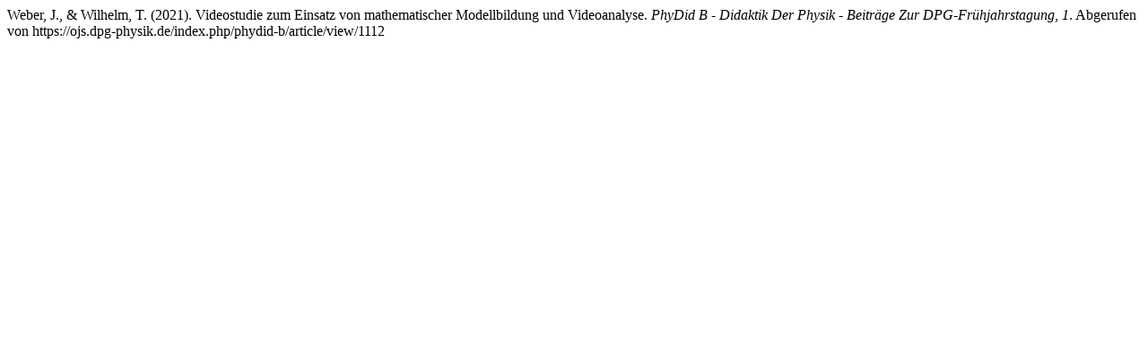

--- FILE ---
content_type: text/html; charset=UTF-8
request_url: https://ojs.dpg-physik.de/index.php/phydid-b/citationstylelanguage/get/apa?submissionId=1112&publicationId=996
body_size: 167
content:
<div class="csl-bib-body">
  <div class="csl-entry">Weber, J., &#38; Wilhelm, T. (2021). Videostudie zum Einsatz von mathematischer Modellbildung und Videoanalyse. <i>PhyDid B - Didaktik Der Physik - Beiträge Zur DPG-Frühjahrstagung</i>, <i>1</i>. Abgerufen von https://ojs.dpg-physik.de/index.php/phydid-b/article/view/1112</div>
</div>